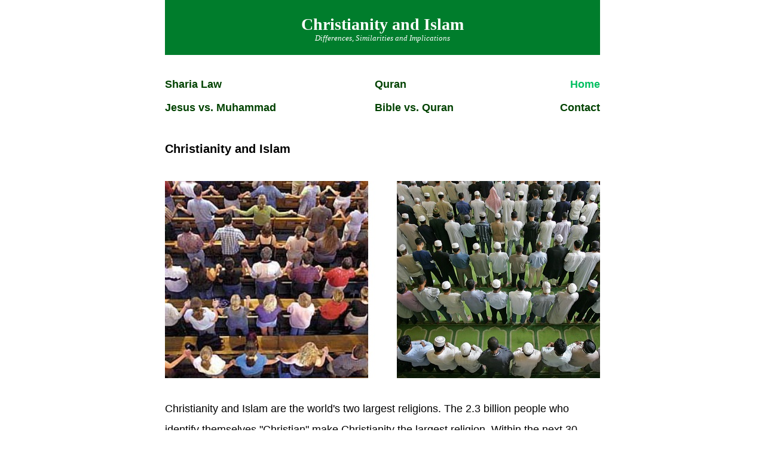

--- FILE ---
content_type: text/html
request_url: https://billionbibles.org/
body_size: 2491
content:
<!DOCTYPE html PUBLIC "-//W3C//DTD XHTML 1.0 Transitional//EN" "http://www.w3.org/TR/xhtml1/DTD/xhtml1-transitional.dtd">
<html xmlns="http://www.w3.org/1999/xhtml" xmlns:v="urn:schemas-microsoft-com:vml" xmlns:o="urn:schemas-microsoft-com:office:office">

<head>
<meta name="viewport" content="width=780"/>
<meta http-equiv="Content-Language" content="en-us" />
<title>CHRISTIANITY AND ISLAM — Differences, Similarities &amp; Evidences</title>
<meta name="keywords" content="" />
<meta name="description" content="Christianity and Islam - What are the evidences for, as well as the differences and 
similarities and between Christianity and Islam, the Bible and Quran, Jesus and Muhammad, God and Allah? And are the 
world's two largest religions, each with over a billion adherents, on an inevitable collision course? Here are the
factual comparisons between ..." />
<link rel="stylesheet" type="text/css" href="billionbibles.css" />


<meta name="google-translate-customization" content="a399e2b06b191788-3e02d1a0ff3796a5-gdfa4fa1eb05082e8-15"></meta>


</head>


<body style="margin: 0">


<div style="position: relative; z-index: 1; visibility: visible;" class="Canvas">

			<h1>Christianity and Islam</h1>
			<h2>Differences, Similarities and Implications</h2>
			

<div class="Text">

<div class="topnav">
	<div class="topnav-row">
		<div class="topnav-cell"><a href="http://www.billionbibles.org/sharia/sharia-law.html">Sharia Law</a></div>
		<div class="topnav-cell"><a href="http://www.billionbibles.org/sharia/errors-in-quran.html">Quran</a></div>
		<div class="RightAlign">Home</div>
	</div>
	<div class="topnav-row">
		<div class="topnav-cell"><a href="http://www.billionbibles.org/sharia/jesus-vs-muhammad.html">Jesus vs. Muhammad</a></div>
		<div class="topnav-cell"><a href="http://www.billionbibles.org/sharia/bible-vs-quran.html">Bible vs. Quran</a></div>
		<div class="RightAlign"><a href="http://www.billionbibles.org/contact.html">Contact</a></div>
	</div>
</div>


<div class="tt">
	<div class="tt-row">
		<div class="tt-left"><h3>Christianity and Islam</h3></div>
		<div class="tt-right">

<div id="google_translate_element"></div><script type="text/javascript">
function googleTranslateElementInit() {
  new google.translate.TranslateElement({pageLanguage: 'en', layout: google.translate.TranslateElement.InlineLayout.SIMPLE, gaTrack: true, gaId: 'UA-3598813-1'}, 'google_translate_element');
}
</script><script type="text/javascript" src="//translate.google.com/translate_a/element.js?cb=googleTranslateElementInit"></script>

		</div>
	</div>	
</div>




<p>
<img alt="Christianity and Islam" longdesc="Christianity and Islam" src="photos/christianity-islam.jpg" width="728" height="330"/></p>

<p>Christianity and Islam are the world&#39;s two largest religions. The 2.3 
billion people who identify themselves &quot;Christian&quot; make Christianity 
the largest religion. Within the next 30 years, however, Islam&#39;s 1.8 billion Muslims are 
projected to grow faster and surpass the number of Christians, driven by a higher birth rate, currently 
at 3.1 per Muslim woman.</p>
<p><span class="Titles">Will Christianity and Islam coexist or collide?</span></p>
<p>Muslims say Islam and Christianity have the same God. 
Christians say 
<a style="color: rgb(51, 51, 51); font-weight: bold;" href="http://www.billionbibles.org/sharia/allah-moon-god.html">
Allah of Islam</a> is not the
God of 
Christianity and ascribe divinity to Jesus, 
who Muslims say was only a prophet, like <a href="http://www.billionbibles.org/sharia/muhammad-false-prophet.html">Muhammad</a>, 
who Christians say was not a prophet.</p>
<p><span class="Titles">Who is right?</span></p>
<p>Presented are the
<a href="http://www.billionbibles.org/sharia/bible-vs-quran.html">Bible vs. Quran</a> 
and <a href="http://www.billionbibles.org/sharia/jesus-vs-muhammad.html">Jesus vs. Muhammad</a> 
comparisons, 
the truth about the
<a href="http://www.billionbibles.org/sharia/errors-in-quran.html">Quran</a>,
<a href="http://www.billionbibles.org/sharia/taqiyya.html">Taqiyya</a> and
<a href="http://www.billionbibles.org/sharia/halal-meat-slaughter.html">Halal</a>, 
and the link between
<a href="http://www.billionbibles.org/sharia/hijab-niqab-burka.html">Hijab</a> 
and <a href="http://www.billionbibles.org/sharia/taharrush.html">Taharrush</a>.</p>
<p>Also discussed is the
<a href="http://www.billionbibles.org/sharia/islam-expansion.html">Spread of Islam</a> 
and
<a href="http://www.billionbibles.org/sharia/sharia-law.html">Sharia law</a>, 
including in <a href="http://www.billionbibles.org/sharia/america-sharia-law.html">America</a> 
and <a href="http://www.billionbibles.org/sharia/sharia-europe.html">Europe,</a> and <a href="http://www.billionbibles.org/sharia/muslim-brotherhood-movement.html">Muslim Brotherhood</a>, 
as well as the <a href="http://www.billionbibles.org/sharia/palestine-issue.html">Palestinian Issue</a> and &quot;<a href="http://www.billionbibles.org/sharia/islamophobia.html">Islamophobia</a>&quot; 
about the &quot;<a href="http://www.billionbibles.org/sharia/religion-of-peace.html">Religion 
of Peace</a>.&quot;</p>
<p>Comment, questions and content submissions are welcome via the link below.</p>


<div class="botbox">
	<div class="botbox-row">
		<div class="botbox-left"><a href="http://www.billionbibles.org/sharia/about.html">About Us</a></div>
		<div class="botbox-right"><a href="http://www.billionbibles.org/contact.html">Contact Us</a></div>
	</div>
</div>


<div class="Navigation">
	<div class="Navigation-row">
		<div class="Navigation-cell"><a href="http://www.billionbibles.org/sharia/sharia-law.html">Sharia Law</a></div>
		<div class="Navigation-cell"><a href="http://www.billionbibles.org/sharia/hitler-muslim-brotherhood.html">Hitler&#39;s Islam</a></div>
		<div class="Navigation-cell"><a href="http://www.billionbibles.org/sharia/stop-islam.html">Stop Islam</a></div>
	</div>
	<div class="Navigation-row">
		<div class="Navigation-cell"><a href="http://www.billionbibles.org/sharia/muslim-brotherhood-movement.html">Muslim Brotherhood</a></div>
		<div class="Navigation-cell"><a href="http://www.billionbibles.org/sharia/bible-vs-quran.html">Bible vs. Quran</a></div>
		<div class="Navigation-cell"><a href="http://www.billionbibles.org/sharia/errors-in-quran.html">Quran</a></div>
	</div>
	<div class="Navigation-row">
		<div class="Navigation-cell"><a href="http://www.billionbibles.org/sharia/muslims-in-germany.html">Muslims in Germany</a></div>
		<div class="Navigation-cell"><a href="http://www.billionbibles.org/sharia/jesus-vs-muhammad.html">Jesus vs. Muhammad</a></div>
		<div class="Navigation-cell"><a href="http://www.billionbibles.org/sharia/naskh.html">Naskh</a></div>
	</div>
	<div class="Navigation-row">
		<div class="Navigation-cell"><a href="http://www.billionbibles.org/sharia/islam-expansion.html">Spread of Islam</a></div>
		<div class="Navigation-cell"><a href="http://www.billionbibles.org/sharia/muhammad-false-prophet.html">&#39;Prophet&#39; Muhammad</a></div>
		<div class="Navigation-cell"><a href="http://www.billionbibles.org/sharia/taqiyya.html">Taqiyya</a></div>
	</div>
	<div class="Navigation-row">
		<div class="Navigation-cell"><a href="http://www.billionbibles.org/sharia/war-against-islam.html">War Against Islam</a></div>
		<div class="Navigation-cell"><a href="http://www.billionbibles.org/sharia/muhammads-favorite-wives.html">Muhammad&#39;s Wives</a></div>
		<div class="Navigation-cell"><a href="http://www.billionbibles.org/sharia/taharrush.html">Taharrush</a></div>
	</div>
	<div class="Navigation-row">
		<div class="Navigation-cell"><a href="http://www.billionbibles.org/sharia/islamophobia.html">Islamophobia</a></div>
		<div class="Navigation-cell"><a href="http://www.billionbibles.org/sharia/mathematics-in-quran.html">Mathematics in Quran</a></div>
		<div class="Navigation-cell"><a href="http://www.billionbibles.org/sharia/hijab-niqab-burka.html">Hijab</a></div>
	</div>
	<div class="Navigation-row">
		<div class="Navigation-cell"><a href="http://www.billionbibles.org/sharia/muslim-refugees.html">Muslim Refugees</a></div>
		<div class="Navigation-cell"><a href="http://www.billionbibles.org/sharia/no-compulsion-in-religion.html">No Compulsion Religion</a></div>
		<div class="Navigation-cell"><a href="http://www.billionbibles.org/sharia/halal-meat-slaughter.html">Halal Meat</a></div>
	</div>
	<div class="Navigation-row">
		<div class="Navigation-cell"><a href="http://www.billionbibles.org/sharia/mosque-building.html">Mosque Building</a></div>
		<div class="Navigation-cell"><a href="http://www.billionbibles.org/sharia/islamberg.html">Islamberg</a></div>
		<div class="Navigation-cell"><a href="http://www.billionbibles.org/sharia/about.html">About Us</a></div>
	</div>
	<div class="Navigation-row">
		<div class="Navigation-cell"><a href="http://www.billionbibles.org/sharia/religion-of-peace.html">Religion of Peace?</a></div>
		<div class="Navigation-cell"><a href="http://www.billionbibles.org/sharia/allah-moon-god.html">Allah Moon God</a></div>
		<div class="Navigation-cell"><a href="http://www.billionbibles.org/contact.html">Contact</a></div>
	</div>
	<div class="Navigation-row">
		<div class="Navigation-cell"><a href="http://www.billionbibles.org/sharia/palestine-issue.html">Palestine Issue</a></div>
		<div class="Navigation-cell"><a href="http://www.billionbibles.org/sharia/islam-what-the-west-needs-to-know.html">West Needs To Know</a></div>
		<div class="Navigation-cell"><a href="http://www.billionbibles.org/sharia/google-anti-christian-pro-muslim.html">Google</a></div>
	</div>
</div>



<div style="position: relative; z-index: 2; visibility: visible;" class="Copyright">
BillionBibles.org ©2026</div>

</div>

</div>

<script defer src="https://static.cloudflareinsights.com/beacon.min.js/vcd15cbe7772f49c399c6a5babf22c1241717689176015" integrity="sha512-ZpsOmlRQV6y907TI0dKBHq9Md29nnaEIPlkf84rnaERnq6zvWvPUqr2ft8M1aS28oN72PdrCzSjY4U6VaAw1EQ==" data-cf-beacon='{"version":"2024.11.0","token":"b3c570b531e14b0d91ea03f43de1e6a1","r":1,"server_timing":{"name":{"cfCacheStatus":true,"cfEdge":true,"cfExtPri":true,"cfL4":true,"cfOrigin":true,"cfSpeedBrain":true},"location_startswith":null}}' crossorigin="anonymous"></script>
</body>

</html>


--- FILE ---
content_type: text/css
request_url: https://billionbibles.org/billionbibles.css
body_size: 681
content:
body {
	font-family: Arial, Helvetica, sans-serif;
	background-color: #ffffff;
	text-align: center;
  	text-size-adjust: none;
  	-webkit-text-size-adjust: none;
  	-moz-text-size-adjust: none;
  	-ms-text-size-adjust: none;
}
.Canvas {
	margin: auto;
	width: 728px;
}
h1 {
	font-family: verdana;
	font-size: 28px;
	margin-bottom: 0px;
	margin-top: 0px;
	text-align: center;
	color: #FFFFFF;
	padding-top: 25px;
	text-decoration: none;
	background-color: #007D2C;
}
h2 {
	font-size: 80%;
	font-weight: normal;
	font-family: verdana;
	margin-top: 0px;
	color: #FFFFFF;
	margin-bottom: 25px;
	font-style: italic;
	padding-bottom: 20px;
	background-color: #007D2C;
	padding-top: 0px;
}
.Text {
	font-size: 112%;
	line-height: 200%;
	text-align: left;
	vertical-align: top;
	font-family: Arial, Helvetica, sans-serif;
}
.Text a {
	color: #004200;
	font-weight: bold;
	text-decoration: underline;
}
p {
	margin: 0 0 34px 0;
	padding: 0;
}
h3 {
	font-size: 20px;
	font-weight: bold;
	font-family: arial, Helvetica, sans-serif;
	margin-top: 40px;
	text-align: left;
	padding-right: 15px;
	line-height: 18px;
	color: #000000;
	margin-bottom: 30px;
}
.topnav {
	display: table;
	color: #00BF60;
	font-weight: bold;
	line-height: 220%;
	background-color: #ffffff;
	margin-top: 30px;
	width: 728px;
}
.topnav a {
	text-decoration: none;
	color: #004200;
}
.topnav a:hover {
	text-decoration: underline;
}
.topnav-row {
	display: table-row;
}
.topnav-cell {
	display: table-cell;
	text-align: left;
}
.tt {
	display: table;
	width: 100%;
	margin-bottom: 15px;
}
.tt-row {
	display: table-row;
}
.tt-left {
	display: table-cell;
	float: left;
	text-align: left;
	width: 500px;
}
.tt-right {
	display: table-cell;
	text-align: right;
	float: right;
	padding-top: 25px;
}
.botbox {
	display: table;
	width: 100%;
	font-size: 100%;
}
.botbox-row {
	display: table-row;
}
.botbox-left {
	display: table-cell;
	float: left;
	text-align: left;
	width: 367px;
	padding-left: 1px;
}
.botbox-right {
	display: table-cell;
	text-align: left;
	float: left;
}
.Navigation {
	display: table;
	color: #00D500;
	font-weight: bold;
	line-height: 300%;
	background-color: #ffffff;
	margin-top: 40px;
	width: 728px;
	font-size: 100%;
}
.Navigation a {
	text-decoration: none;
	color: #004200;
}
.Navigation a:hover {
	text-decoration: underline;
}
.Navigation-row {
	display: table-row;
}
.Navigation-cell {
	display: table-cell;
	text-align: left;
}
.Titles {
	font-weight: bold;
}
.Subtitle {
	font-weight: bold;
	font-style: italic;
}
.BotNav {
	width: 367px;
	padding-left: 1px;
}
.Leaderboard {
	background-color: #FFFFFF;
	text-align: left;
	margin-bottom: 5px;
	margin-top: 25px;
}
.LeftAd {
	left: -3px;
	top: 15px;
}
.RightAd {
	top: 15px;
	left: 8px;
}
.GoogleBanner {
	background-color: #FFFFFF;
	text-align: left;
	margin-top: 20px;
	margin-bottom: 30px;
	margin-left: -5px;
}
.Copyright {
	font-size: 65%;
	padding-top: 30px;
	text-align: center;
	padding-bottom: 40px;
	font-weight: bold;
	font-family: Verdana;
	text-transform: uppercase;
}
.Google {
	width: 160px;
	vertical-align: top;
	text-align: left;
	padding-top: 15px;
	padding-right: 12px;
	padding-left: 12px;
	background-color: #Ffe066;
}
.RedBackground {
	background-color: #FFE066;
	color: #333333;
}
.Yellow {
}
.Highlight-Yellow {
	background-color: #FFFF00;
}
.Photo-right {
	margin-left: 15px;
	margin-bottom: 10px;
	margin-top: 3px;
}
.Photo-left {
	margin-bottom: 10px;
	margin-top: 3px;
	margin-right: 15px;
}
.blue-text {
	color: #0000FF;
}
.Red {
	color: #FF0000;
}

.Italics {
	font-style: italic;
}

.Quote {
	color: #0000FF;
	font-weight: bold;
	font-style: italic;
}

.BoxAd {
	vertical-align: bottom;
	text-align: left;
	padding-bottom: 20px;
}

.Verse {
	color: #FF0000;
	font-weight: bold;
	font-style: italic;
}

.Italics-Bold {
	font-style: italic;
	font-weight: bold;
}
.Bold {
	font-weight: bold;
}
.underline {
	text-decoration: underline;
}
.bold-underline {
	text-decoration: underline;
	font-weight: bold;
}
.RightAlign {
	display: table-cell;
	text-align: right;
}

